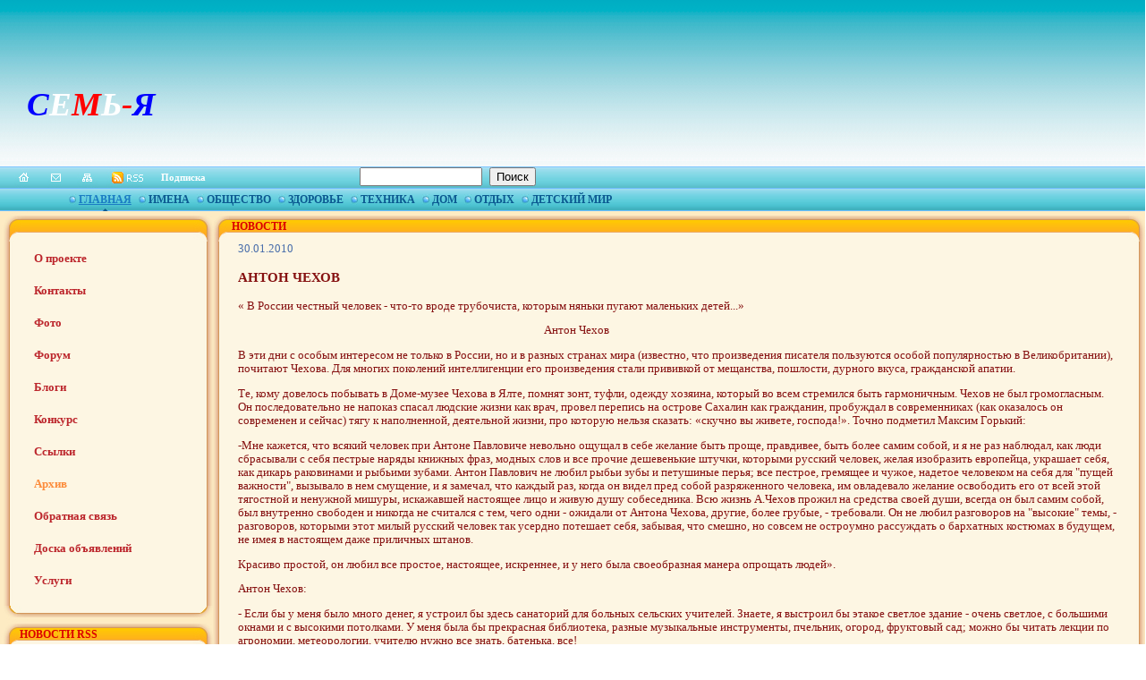

--- FILE ---
content_type: text/html; charset=UTF-8
request_url: https://7-ja.ru/about/news/index.php?ELEMENT_ID=1772
body_size: 34993
content:
<!DOCTYPE HTML PUBLIC "-//W3C//DTD HTML 4.01 Transitional//EN">
<html>
<head>

<script type="text/javascript">
var pageTracker = _gat._getTracker("UA-4982888-1");
pageTracker._initData();
pageTracker._trackPageview();
</script>
<meta https-equiv="Content-Type" content="text/html; charset=UTF-8">
<meta http-equiv="Content-Type" content="text/html; charset=UTF-8" />
<link href="/bitrix/components/bitrix/news/templates/.default/bitrix/news.detail/.default/style.css?1726498012155" type="text/css" rel="stylesheet"/>
<link href="/bitrix/components/bitrix/main.share/templates/.default/style.css?17264980161467" type="text/css" rel="stylesheet"/>
<link href="/bitrix/templates/7-ja_copy/components/bitrix/menu/sp_horizontal_multilevel/style.css?17264980775632" type="text/css" rel="stylesheet" data-template-style="true"/>
<link href="/bitrix/components/bitrix/search.suggest.input/templates/.default/style.css?1726498014501" type="text/css" rel="stylesheet" data-template-style="true"/>
<link href="/bitrix/templates/7-ja_copy/components/bitrix/menu/sp_menu/style.css?1726498077520" type="text/css" rel="stylesheet" data-template-style="true"/>
<link href="/bitrix/components/bitrix/system.auth.form/templates/.default/style.css?1726498016443" type="text/css" rel="stylesheet" data-template-style="true"/>
<link href="/bitrix/templates/7-ja_copy/styles.css?1739873175302" type="text/css" rel="stylesheet" data-template-style="true"/>
<link href="/bitrix/templates/7-ja_copy/template_styles.css?17398731752026" type="text/css" rel="stylesheet" data-template-style="true"/>
<script>if(!window.BX)window.BX={};if(!window.BX.message)window.BX.message=function(mess){if(typeof mess==='object'){for(let i in mess) {BX.message[i]=mess[i];} return true;}};</script>
<script>(window.BX||top.BX).message({"JS_CORE_LOADING":"Загрузка...","JS_CORE_NO_DATA":"- Нет данных -","JS_CORE_WINDOW_CLOSE":"Закрыть","JS_CORE_WINDOW_EXPAND":"Развернуть","JS_CORE_WINDOW_NARROW":"Свернуть в окно","JS_CORE_WINDOW_SAVE":"Сохранить","JS_CORE_WINDOW_CANCEL":"Отменить","JS_CORE_WINDOW_CONTINUE":"Продолжить","JS_CORE_H":"ч","JS_CORE_M":"м","JS_CORE_S":"с","JSADM_AI_HIDE_EXTRA":"Скрыть лишние","JSADM_AI_ALL_NOTIF":"Показать все","JSADM_AUTH_REQ":"Требуется авторизация!","JS_CORE_WINDOW_AUTH":"Войти","JS_CORE_IMAGE_FULL":"Полный размер"});</script>

<script src="/bitrix/js/main/core/core.js?1768558339537531"></script>

<script>BX.Runtime.registerExtension({"name":"main.core","namespace":"BX","loaded":true});</script>
<script>BX.setJSList(["\/bitrix\/js\/main\/core\/core_ajax.js","\/bitrix\/js\/main\/core\/core_promise.js","\/bitrix\/js\/main\/polyfill\/promise\/js\/promise.js","\/bitrix\/js\/main\/loadext\/loadext.js","\/bitrix\/js\/main\/loadext\/extension.js","\/bitrix\/js\/main\/polyfill\/promise\/js\/promise.js","\/bitrix\/js\/main\/polyfill\/find\/js\/find.js","\/bitrix\/js\/main\/polyfill\/includes\/js\/includes.js","\/bitrix\/js\/main\/polyfill\/matches\/js\/matches.js","\/bitrix\/js\/ui\/polyfill\/closest\/js\/closest.js","\/bitrix\/js\/main\/polyfill\/fill\/main.polyfill.fill.js","\/bitrix\/js\/main\/polyfill\/find\/js\/find.js","\/bitrix\/js\/main\/polyfill\/matches\/js\/matches.js","\/bitrix\/js\/main\/polyfill\/core\/dist\/polyfill.bundle.js","\/bitrix\/js\/main\/core\/core.js","\/bitrix\/js\/main\/polyfill\/intersectionobserver\/js\/intersectionobserver.js","\/bitrix\/js\/main\/lazyload\/dist\/lazyload.bundle.js","\/bitrix\/js\/main\/polyfill\/core\/dist\/polyfill.bundle.js","\/bitrix\/js\/main\/parambag\/dist\/parambag.bundle.js"]);
</script>
<script>(window.BX||top.BX).message({"LANGUAGE_ID":"ru","FORMAT_DATE":"DD.MM.YYYY","FORMAT_DATETIME":"DD.MM.YYYY HH:MI:SS","COOKIE_PREFIX":"BITRIX_SM","SERVER_TZ_OFFSET":"10800","UTF_MODE":"Y","SITE_ID":"ru","SITE_DIR":"\/","USER_ID":"","SERVER_TIME":1768768653,"USER_TZ_OFFSET":0,"USER_TZ_AUTO":"Y","bitrix_sessid":"810eebcc8567b98192a216ab284f9986"});</script>


<script>
					if (Intl && Intl.DateTimeFormat)
					{
						const timezone = Intl.DateTimeFormat().resolvedOptions().timeZone;
						document.cookie = "BITRIX_SM_TZ=" + timezone + "; path=/; expires=Fri, 01 Jan 2027 00:00:00 +0300";
						
					}
				</script>



<script src="/js/jquery-1.4.2.min.js?172649800772174"></script>
<script src="/bitrix/templates/7-ja_copy/components/bitrix/menu/sp_horizontal_multilevel/script.js?1726498077469"></script>
<script src="/bitrix/components/bitrix/search.suggest.input/templates/.default/script.js?174297270812206"></script>
<script src="/bitrix/components/bitrix/main.share/templates/.default/script.js?1726498016624"></script>


<title>Новости</title>

</head>
<body> 
<!-- Yandex.Metrika counter -->
 
<div style="display: none;"> 
<script type="text/javascript">
(function(w, c) {
    (w[c] = w[c] || []).push(function() {
        try {
            w.yaCounter10197691 = new Ya.Metrika({id:10197691, enableAll: true});
        }
        catch(e) { }
    });
})(window, "yandex_metrika_callbacks");
</script>
 </div>
 
<script src="https://mc.yandex.ru/metrika/watch.js" type="text/javascript" defer="defer"></script>
 <noscript> 
  <div><img src="//mc.yandex.ru/watch/10197691" style="position:absolute; left:-9999px;"  /></div>
 </noscript> 
<!-- /Yandex.Metrika counter -->
 
<div id="panel"></div>
   
  <div align="center" style="z-index: 600; left: 6%; background-image: url(&quot;/bitrix/templates/7-ja/images/index_23.jpg&quot;); width: 950px; position: absolute; top: 210px; height: 26px; text-align: center;">  
<ul id="horizontal-multilevel-menu">


	
	
		
							<li><table class="tablemenu" cellpadding="0" cellspacing="0" style="font-size:12px; font-family:Tahoma;"><tr><td><img src="/images/menu_03.jpg" width="8" height="12" /></td><td align="left" id="menu"><a href="/" class="root-item-selected">Главная</a></td></tr></table></li>
						

		
	
		



	
	
		
							<li><table class="tablemenu" cellpadding="0" cellspacing="0" style="font-size:12px; font-family:Tahoma;"><tr><td><img src="/images/menu_03.jpg" width="8" height="12" /></td><td align="left" id="menu"><a href="/club" class="root-item">Имена</a></td></tr></table></li>
						

		
	
		



	
	
					<li><table class="tablemenu" cellpadding="0" cellspacing="0" style="font-size:12px; font-family:Tahoma;"><tr><td ><img src="/images/menu_03.jpg" width="8" height="12" /></td><td align="left" id="menu"><a href="/ekspert/" class="root-item">Общество</a></td></tr></table>
				<div ><ul>
		
	
		



	
	
		
							<li><a href="/ekspert/demograf/">Демография</a></li>
						

		
	
		



	
	
		
							<li><a href="/ekspert/pravo/">Право</a></li>
						

		
	
		



	
	
					<li><a href="/ekspert/obhestvo/" class="parent">Факты и комментарии</a>
				<div><ul>
		
	
		



	
	
		
							<li><a href="/ekspert/obhestvo/stsi/">ГИБДД</a></li>
						

		
	
		



	
	
		
							<li><a href="/ekspert/obhestvo/religiya/">Религия</a></li>
						

		
	
		



	
	
		
							<li><a href="/ekspert/charity/">Милосердие</a></li>
						

		
	
		



			</ul></div></li>	
	
		
							<li><a href="/ekspert/obhestvo/page2.php">Цены, Тарифы</a></li>
						

		
	
		



	
	
		
							<li><a href="/ekspert/studi/">Образование</a></li>
						

		
	
		



	
	
		
							<li><a href="/ekspert/rabota/">Работа</a></li>
						

		
	
		



	
	
		
							<li><a href="/ekspert/nauka/">Наука</a></li>
						

		
	
		



	
	
		
							<li><a href="/ekspert/cultura/">Культура</a></li>
						

		
	
		



	
	
		
							<li><a href="/ekspert/relegeja/">Религия</a></li>
						

		
	
		



	
	
		
							<li><a href="/ekspert/style_life/">Стиль жизни</a></li>
						

		
	
		



			</ul></div></li>	
	
					<li><table class="tablemenu" cellpadding="0" cellspacing="0" style="font-size:12px; font-family:Tahoma;"><tr><td ><img src="/images/menu_03.jpg" width="8" height="12" /></td><td align="left" id="menu"><a href="/health/" class="root-item">Здоровье</a></td></tr></table>
				<div ><ul>
		
	
		



	
	
		
							<li><a href="/health/sport/">Спорт</a></li>
						

		
	
		



	
	
					<li><a href="/health/med/" class="parent">Медицина</a>
				<div><ul>
		
	
		



	
	
		
							<li><a href="/health/med/transport/">Транспорт</a></li>
						

		
	
		



			</ul></div></li>	
	
		
							<li><a href="/health/zdravnik/">Здравник</a></li>
						

		
	
		



			</ul></div></li>	
	
					<li><table class="tablemenu" cellpadding="0" cellspacing="0" style="font-size:12px; font-family:Tahoma;"><tr><td ><img src="/images/menu_03.jpg" width="8" height="12" /></td><td align="left" id="menu"><a href="/useful_technics/" class="root-item">Техника</a></td></tr></table>
				<div ><ul>
		
	
		



	
	
		
							<li><a href="/useful_technics/avto/">Автомобиль</a></li>
						

		
	
		



	
	
		
							<li><a href="/useful_technics/comp/">Компьютер</a></li>
						

		
	
		



	
	
		
							<li><a href="/useful_technics/tv/">Телевизор</a></li>
						

		
	
		



	
	
		
							<li><a href="/useful_technics/phone/">Телефон</a></li>
						

		
	
		



			</ul></div></li>	
	
					<li><table class="tablemenu" cellpadding="0" cellspacing="0" style="font-size:12px; font-family:Tahoma;"><tr><td ><img src="/images/menu_03.jpg" width="8" height="12" /></td><td align="left" id="menu"><a href="/home_encyclopedia/" class="root-item">Дом</a></td></tr></table>
				<div ><ul>
		
	
		



	
	
		
							<li><a href="/home_encyclopedia/animal/">Домашние питомцы</a></li>
						

		
	
		



	
	
					<li><a href="/home_encyclopedia/flowers/" class="parent">Цветы</a>
				<div><ul>
		
	
		



	
	
		
							<li><a href="/home_encyclopedia/flowers/kukhnya/">Кухня</a></li>
						

		
	
		



			</ul></div></li>	
	
		
							<li><a href="/home_encyclopedia/recept/">Рецепты</a></li>
						

		
	
		



	
	
		
							<li><a href="/home_encyclopedia/uhod/">Уход за обувью</a></li>
						

		
	
		



	
	
		
							<li><a href="/home_encyclopedia/uhod_1/">Уход за одеждой</a></li>
						

		
	
		



	
	
		
							<li><a href="/home_encyclopedia/interer/">Интерьер</a></li>
						

		
	
		



			</ul></div></li>	
	
		
							<li><table class="tablemenu" cellpadding="0" cellspacing="0" style="font-size:12px; font-family:Tahoma;"><tr><td><img src="/images/menu_03.jpg" width="8" height="12" /></td><td align="left" id="menu"><a href="/rest/" class="root-item">Отдых</a></td></tr></table></li>
						

		
	
		



	
	
					<li><table class="tablemenu" cellpadding="0" cellspacing="0" style="font-size:12px; font-family:Tahoma;"><tr><td ><img src="/images/menu_03.jpg" width="8" height="12" /></td><td align="left" id="menu"><a href="/travel_for_children/" class="root-item">Детский мир</a></td></tr></table>
				<div ><ul>
		
	
		



	
	
		
							<li><a href="/travel_for_children/games/">Игрушки</a></li>
						

		
	
		



	
	
		
							<li><a href="/travel_for_children/home_pets/">Домашние питомцы</a></li>
						

		
	
		


	</ul></div></li><li><table class="tablemenu" cellpadding="0" cellspacing="0" style="font-size:12px; font-family:Tahoma;width:65px"><tr><td>&nbsp;&nbsp;&nbsp;&nbsp;&nbsp;&nbsp;&nbsp;&nbsp;&nbsp;&nbsp;</td></tr></table></li>
</ul>
<div class="menu-clear-left"></div>
</div>
 
  <table width="100%" height="100%" cellspacing="0" cellpadding="0" border="0" style="border-collapse: collapse;"> 
    <tbody> 
      <tr><td valign="top" height="186" background="/bitrix/templates/7-ja/images/my_bg.png" align="left" style="background-repeat: repeat-x;"> 
          <table width="100%" height="186" cellspacing="0" cellpadding="0" border="0" style="border-collapse: collapse;"> 
            <tbody> 
              <tr><td valign="top" align="center" style="padding-left: 0px ! important;"> 
                  <table width="100%" height="186" cellspacing="0" cellpadding="0" border="0" style="border-collapse: collapse;"> 
                    <tbody> 
                      <tr> <td width="226" style="padding-left: 30px;">   <br>
 &nbsp;<br>
<br>
<i><b><span style="font-size: 28pt;"><span style="color: #0000ff;">С</span><span style="color: #ffffff;">Е</span><span style="color: #ff0000;">М</span><span style="color: #ffffff;">Ь</span><span style="color: #ff0000;">-</span><span style="color: #0000ff;">Я</span></span></b></i><br> </td> <td valign="middle" style="padding: 10px;"> 

 </td> <td valign="middle" style="padding: 10px 0pt; text-align: right;">  </td></tr>
                     </tbody>
                   </table>
                 </td></tr>
             </tbody>
           </table>
         </td></tr>
     
      <tr><td valign="top" height="24" align="left" style="background-image: url(&quot;/bitrix/templates/7-ja/images/index_16.jpg&quot;); background-repeat: repeat-x;"> 
          <table width="100%" height="24" cellspacing="0" cellpadding="0" border="0" style="border-collapse: collapse;"> 
            <tbody> 
              <tr><td width="180"><a title="На главную" href="/" ><img height="24" width="45" border="0" src="/bitrix/templates/7-ja/images/index_10.jpg"  /></a><a title="Написать письмо" href="mailto:mail@mail.ru" ><img height="24" width="33" border="0" src="/bitrix/templates/7-ja/images/index_11.jpg"  /></a><a title="Карта сайта" href="/map/" ><img border="0" src="/bitrix/templates/7-ja/images/index_12.jpg"  /></a><a title="RSS" href="/about/news/rss.php" target="_blank" ><img border="0" src="/bitrix/templates/7-ja/images/index_13.jpg"  /></a></td><td valign="middle" align="left"><a style="font-weight: bold; font-size: 11px; color: rgb(255, 255, 255); text-decoration: none;" href="/news/podpiska.php" >Подписка</a></td><td><div class="search-form">
<form action="/search/index.php">
	<script>
	BX.ready(function(){
		var input = BX("qplSKIW");
		if (input)
			new JsSuggest(input, 'pe:10,md5:,site:ru');
	});
</script>
<IFRAME
	style="width:0px; height:0px; border: 0px;"
	src="javascript:''"
	name="qplSKIW_div_frame"
	id="qplSKIW_div_frame"
></IFRAME><input
			size="15"
		name="q"
	id="qplSKIW"
	value=""
	class="search-suggest"
	type="text"
	autocomplete="off"
/>
&nbsp;<input name="s" type="submit" value="Поиск" />
</form>
</div>
</td></tr>
             </tbody>
           </table>
         </td></tr>
     
      <tr><td valign="middle" height="26" align="left" style="padding-left: 16px; background-image: url(&quot;/bitrix/templates/7-ja/images/index_23.jpg&quot;);"></td></tr>
     
      <tr><td valign="top" height="100%" align="left" style="background-color: rgb(253, 235, 195);"> 
          <table width="100%" height="100%" cellspacing="0" cellpadding="0" border="0" style="border-collapse: collapse;"> 
            <tbody> 
              <tr><td width="238" valign="top" align="left" id="img" style="padding-bottom: 5px;"> 
                  <table width="100%" height="60" cellspacing="0" cellpadding="0" border="0" style="background-image: url(&quot;/bitrix/templates/7-ja/images/index_43.jpg&quot;); background-repeat: repeat-y; border-collapse: collapse;"> 
                    <tbody> 
                      <tr><td valign="top" height="35" style="padding-left: 22px; font-weight: bold; font-size: 12px; background-image: url(&quot;/bitrix/templates/7-ja/images/index_33.jpg&quot;); color: rgb(220, 0, 0); padding-top: 10px; background-repeat: no-repeat; font-family: Tahoma;"></td></tr>
                     
                      <tr><td valign="top" style="background-position: left bottom; padding-left: 22px; background-image: url(&quot;/bitrix/templates/7-ja/images/index_66.jpg&quot;); padding-bottom: 17px; background-repeat: no-repeat;">
<ul class="left-menu">

			<li><a href="/project/">О проекте</a></li>
		
			<li><a href="/contacts/">Контакты</a></li>
		
			<li><a href="/photo/">Фото</a></li>
		
			<li><a href="/forum/">Форум</a></li>
		
			<li><a href="/blog/">Блоги</a></li>
		
			<li><a href="/competition/">Конкурс</a></li>
		
			<li><a href="/links/">Ссылки</a></li>
		
			<li><a href="/about/news/" class="selected">Архив</a></li>
		
			<li><a href="/feedback">Обратная связь</a></li>
		
			<li><a href="/doska/">Доска объявлений</a></li>
		
			<li><a href="/about/news/services/">Услуги</a></li>
		

</ul>
</td></tr>
                     </tbody>
                   </table>
                 
                  <table width="100%" height="60" cellspacing="0" cellpadding="0" border="0" style="background-image: url(&quot;/bitrix/templates/7-ja/images/index_43.jpg&quot;); background-repeat: repeat-y; border-collapse: collapse;"> 
                    <tbody> 
                      <tr><td valign="top" height="35" style="padding-left: 22px; font-weight: bold; font-size: 12px; background-image: url(&quot;/bitrix/templates/7-ja/images/index_33.jpg&quot;); color: rgb(220, 0, 0); padding-top: 10px; background-repeat: no-repeat; font-family: Tahoma;">НОВОСТИ RSS </td></tr>
                     
                      <tr><td valign="top" id="news" style="padding-right: 20px; background-position: left bottom; padding-left: 22px; background-image: url(&quot;/bitrix/templates/7-ja/images/index_66.jpg&quot;); padding-bottom: 17px; background-repeat: no-repeat;"> 
<table>
  <tbody>
    <tr><td id="news">  </td></tr>
  </tbody>
</table>
 </td></tr>
                     </tbody>
                   </table>
                 
                  <table width="100%" height="60" cellspacing="0" cellpadding="0" border="0" style="background-image: url(&quot;/bitrix/templates/7-ja/images/index_43.jpg&quot;); background-repeat: repeat-y; border-collapse: collapse;"> 
                    <tbody> 
                      <tr><td valign="top" height="35" style="padding-left: 22px; font-weight: bold; font-size: 12px; background-image: url(&quot;/bitrix/templates/7-ja/images/index_33.jpg&quot;); color: rgb(220, 0, 0); padding-top: 10px; background-repeat: no-repeat; font-family: Tahoma;">ВХОД НА САЙТ </td></tr>
                     
                      <tr><td valign="top" style="background-position: left bottom; padding-left: 22px; background-image: url(&quot;/bitrix/templates/7-ja/images/index_66.jpg&quot;); padding-bottom: 17px; background-repeat: no-repeat;">
<div class="bx-system-auth-form">



<form name="system_auth_form6zOYVN" method="post" target="_top" action="/about/news/index.php?login=yes&amp;ELEMENT_ID=1772">
	<input type="hidden" name="backurl" value="/about/news/index.php?ELEMENT_ID=1772" />
	<input type="hidden" name="AUTH_FORM" value="Y" />
	<input type="hidden" name="TYPE" value="AUTH" />
	<table width="95%">
		<tr>
			<td colspan="2">
			Логин:<br />
			<input type="text" name="USER_LOGIN" maxlength="50" value="" size="17" />
			<script>
				BX.ready(function() {
					var loginCookie = BX.getCookie("BITRIX_SM_LOGIN");
					if (loginCookie)
					{
						var form = document.forms["system_auth_form6zOYVN"];
						var loginInput = form.elements["USER_LOGIN"];
						loginInput.value = loginCookie;
					}
				});
			</script>
			</td>
		</tr>
		<tr>
			<td colspan="2">
			Пароль:<br />
			<input type="password" name="USER_PASSWORD" maxlength="255" size="17" autocomplete="off" />
			</td>
		</tr>
		<tr>
			<td valign="top"><input type="checkbox" id="USER_REMEMBER_frm" name="USER_REMEMBER" value="Y" /></td>
			<td width="100%"><label for="USER_REMEMBER_frm" title="Запомнить меня на этом компьютере">Запомнить меня</label></td>
		</tr>
		<tr>
			<td colspan="2"><input type="submit" name="Login" value="Войти" /></td>
		</tr>

		<tr>
			<td colspan="2"><noindex><a href="/auth/registr.php?forgot_password=yes&amp;backurl=%2Fabout%2Fnews%2Findex.php%3FELEMENT_ID%3D1772" rel="nofollow">Забыли свой пароль?</a></noindex></td>
		</tr>
	</table>
</form>


</div>
</td></tr>
                     </tbody>
                   </table>
                 
                  <div align="center" id="banner" width="238"><title>Левый баннер</title>

<title>Левый баннер</title>
 
<title>Левый баннер</title>
 
<title>Левый баннер</title>
 
<title>Левый баннер</title>
 
<title>Левый баннер</title>
 
<title>Левый баннер</title>
 
<title>Левый баннер</title>

<p><a href="https://widgets.yandex.ru/?text=%D1%81%D0%B5%D0%BC%D1%8C-%D1%8F" title="&quot;СЕМЬ-Я&quot;" target="_blank" ><img src="/upload/medialibrary/bfd/yrbfeu.jpg" title="виджет на Яндексе" border="0" align="middle" alt="виджет на Яндексе" width="100" height="35"  /></a> </p>

<p><font color="#0000ff">Наш виджет на</font></p>

<p><font color="#0000ff">      Яндекс   </font></p>

<title>Левый баннер</title>
</div>
                 </td><td valign="top" height="100%" align="left"> 
                  <table width="100%" height="100%" cellspacing="0" cellpadding="0" border="0" style="background-color: rgb(253, 246, 227); border-collapse: collapse;"> 
                    <tbody> 
                      <tr><td width="18" valign="top" align="left" style="background-image: url(&quot;/bitrix/templates/7-ja/images/index_44.jpg&quot;);"><img height="35" width="18" src="/bitrix/templates/7-ja/images/index_34.jpg"  /></td><td valign="top" height="18" align="left" style="background-position: left top; padding-left: 3px; font-weight: bold; font-size: 12px; background-image: url(&quot;/bitrix/templates/7-ja/images/index_37.jpg&quot;); text-transform: uppercase; color: rgb(220, 0, 0); padding-top: 10px; background-repeat: repeat-x; font-family: Tahoma;">Новости </td><td width="20" valign="top" align="right" style="background-image: url(&quot;/bitrix/templates/7-ja/images/index_46.jpg&quot;);"><img height="35" width="20" src="/bitrix/templates/7-ja/images/index_38.jpg"  /></td></tr>
                     
                      <tr><td valign="bottom" align="left" style="background-image: url(&quot;/bitrix/templates/7-ja/images/index_44.jpg&quot;);"><img height="18" width="18" src="/bitrix/templates/7-ja/images/index_97.jpg"  /></td><td valign="top" height="100%" align="left" id="content" style="padding-right: 10px; background-position: left bottom; padding-left: 10px; background-image: url(&quot;/bitrix/templates/7-ja/images/bg_99.jpg&quot;); padding-bottom: 38px; background-repeat: repeat-x;"><div class="news-detail">
				<span class="news-date-time">30.01.2010</span>
				<h3>АНТОН ЧЕХОВ</h3>
					
<p>&laquo; В России честный человек - что-то вроде трубочиста, которым няньки пугают маленьких детей...&raquo;</p>
 
<p>                                                                                                                  Антон Чехов</p>
 
<p>В эти дни с особым интересом не только в России, но и в разных странах мира (известно, что произведения писателя пользуются особой популярностью в Великобритании), почитают Чехова. Для многих поколений интеллигенции его произведения стали прививкой от мещанства, пошлости, дурного вкуса, гражданской апатии. </p>
 
<p>Те, кому довелось побывать в Доме-музее Чехова в Ялте, помнят зонт, туфли, одежду хозяина, который во всем стремился быть гармоничным. Чехов не был громогласным. Он последовательно не напоказ спасал людские жизни как врач, провел перепись на острове Сахалин как гражданин, пробуждал в современниках (как оказалось он современен и сейчас) тягу к наполненной, деятельной жизни, про которую нельзя сказать: &laquo;скучно вы живете, господа!&raquo;. Точно подметил Максим Горький:</p>
 
<p>-Мне кажется, что всякий человек при Антоне Павловиче невольно ощущал в себе желание быть проще, правдивее, быть более самим собой, и я не раз наблюдал, как люди сбрасывали с себя пестрые наряды книжных фраз, модных слов и все прочие дешевенькие штучки, которыми русский человек, желая изобразить европейца, украшает себя, как дикарь раковинами и рыбьими зубами. Антон Павлович не любил рыбьи зубы и петушиные перья; все пестрое, гремящее и чужое, надетое человеком на себя для &quot;пущей важности&quot;, вызывало в нем смущение, и я замечал, что каждый раз, когда он видел пред собой разряженного человека, им овладевало желание освободить его от всей этой тягостной и ненужной мишуры, искажавшей настоящее лицо и живую душу собеседника. Всю жизнь А.Чехов прожил на средства своей души, всегда он был самим собой, был внутренно свободен и никогда не считался с тем, чего одни - ожидали от Антона Чехова, другие, более грубые, - требовали. Он не любил разговоров на &quot;высокие&quot; темы, - разговоров, которыми этот милый русский человек так усердно потешает себя, забывая, что смешно, но совсем не остроумно рассуждать о бархатных костюмах в будущем, не имея в настоящем даже приличных штанов. </p>
 
<p>Красиво простой, он любил все простое, настоящее, искреннее, и у него была своеобразная манера опрощать людей&raquo;.</p>
 
<p>Антон Чехов: </p>
 
<p>- Если бы у меня было много денег, я устроил бы здесь санаторий для больных сельских учителей. Знаете, я выстроил бы этакое светлое здание - очень светлое, с большими окнами и с высокими потолками. У меня была бы прекрасная библиотека, разные музыкальные инструменты, пчельник, огород, фруктовый сад; можно бы читать лекции по агрономии, метеорологии, учителю нужно все знать, батенька, все! 
  <br />
 </p>
 
<p><a href="/ekspert/cultura/index.php" target="_blank" title="ПРИВИВКА ОТ дУХОВНОЙ АПАТИИ">Подробнее&gt;&gt;</a> 
  <br />
 </p>
 		<div style="clear:both"></div>
	<br />
			<div class="news-detail-share">
			<noindex>
			<div class="share-window-parent">
	<div id="share-dialog1" class="share-dialog share-dialog-left" style="display: block;">
		<div class="share-dialog-inner share-dialog-inner-left"><table cellspacing="0" cellpadding="0" border="0" class="bookmarks-table">
			<tr><td class="bookmarks"><script>
if (__function_exists('vk_click') == false) 
{
function vk_click(url) 
{ 
window.open('http://vkontakte.ru/share.php?url='+encodeURIComponent(url),'sharer','toolbar=0,status=0,width=626,height=436'); 
return false; 
} 
}
</script>
<a href="http://vkontakte.ru/share.php?url=https://7-ja.ru/about/news/index.php?ELEMENT_ID=1772" onclick="return vk_click('https://7-ja.ru/about/news/index.php?ELEMENT_ID=1772');" target="_blank" class="vk" title="ВКонтакте"></a>
</td><td class="bookmarks"><script>
if (__function_exists('lj_click') == false) 
{
function lj_click(url, title) 
{ 
window.open('http://www.livejournal.com/update.bml?event='+encodeURIComponent(url)+'&subject='+encodeURIComponent(title),'sharer','toolbar=0,status=0,resizable=1,scrollbars=1,width=700,height=436'); 
return false; 
} 
}
</script>
<a href="http://www.livejournal.com/update.bml?event=https://7-ja.ru/about/news/index.php?ELEMENT_ID=1772&subject=АНТОН ЧЕХОВ" onclick="return lj_click('https://7-ja.ru/about/news/index.php?ELEMENT_ID=1772', 'АНТОН ЧЕХОВ');" target="_blank" class="lj" title="Livejournal"></a>
</td><td class="bookmarks"><script>
if (__function_exists('mailru_click') == false) 
{
function mailru_click(url) 
{ 
window.open('http://connect.mail.ru/share?share_url='+encodeURIComponent(url),'sharer','toolbar=0,status=0,resizable=1,scrollbars=1,width=626,height=436'); 
return false; 
} 
}
</script>
<a href="http://connect.mail.ru/share?share_url=https://7-ja.ru/about/news/index.php?ELEMENT_ID=1772" onclick="return mailru_click('https://7-ja.ru/about/news/index.php?ELEMENT_ID=1772');" target="_blank" class="mailru" title="Мой мир@Mail.Ru"></a>
</td></tr>		
			</table></div>		
	</div>
	</div>
	<a class="share-switch" href="#" onClick="return ShowShareDialog(1);" title="Показать/скрыть панель закладок"></a>			</noindex>
		</div>
		</div><p><a href="/about/news/index.php">Возврат к списку</a></p>
 <br>
 <br>
 &nbsp; <br>
 &nbsp; </td><td width="20" valign="bottom" align="left" style="background-image: url(&quot;/bitrix/templates/7-ja/images/index_46.jpg&quot;);"><img height="22" width="20" src="/bitrix/templates/7-ja/images/index_95.jpg"  /></td></tr>
                     </tbody>
                   </table>
                 </td></tr>
             </tbody>
           </table>
         </td></tr>
     
      <tr><td valign="top" align="center" style="padding-bottom: 5px; padding-top: 10px; background-color: rgb(253, 235, 195);"> 
          <div id="banner" style="width: 1000px;">
<title>Баннеры внизу</title>
&nbsp; <br>
 <br>
 <br>
<br> </div>
         </td></tr>



     
      <tr><td valign="top" height="107" align="center" style="font-size: 11px; color: rgb(134, 17, 17); padding-top: 10px; font-family: Tahoma; background-color: rgb(252, 246, 226); border: 1px dashed rgb(253, 181, 142);"> 
          <table width="100%" cellspacing="0" cellpadding="10" border="0" align="center" style="border-collapse: collapse;"> 
            <tbody> 
              <tr><td width="33%" valign="top" align="left">                              
                 
                  
               </font></b> </a> 
                  <br />

                 </td><td width="34%" valign="top" align="center" style="font-size: 11px;     border-image: none;"><strong>СЕМЬ-Я &copy; 2006-2025. Все права защищены.</strong> 
                  <br />
                 Свидетельство Роскомнадзора о регистрации СМИ &quot;СЕМЬ-Я&quot; 
                  <br />
                 Эл №ФС77-25640 от 07.09.06. Перерегистрировано 10.06.11. Свидетельство Эл №ФС77-45356. Учредитель ООО "СЕМЬ-Я". Главный редактор Морозова Галина Алекандровна 
                  <br />
                 За содержание рекламных материалов редакция ответственности не несет. 
                  <br />
                 Мнение редакции не всегда совпадает с мнениями авторов публикуемых материалов. 
                  <br />
                 При полном или частичном использовании материалов сайта, 
                  <br />
                 <b>активная ссылка на https://7-ja.ru/ обязательна. 
                 </b>Возрастные ограничения 12+ 
                  <p></p>
                
                  <div align="center"> </div>
                  
                  <br />
                 <a target="_blank" href="https://www.7-ja.ru" > 
                    <br />
                   </a> 
                  <br />
                
                  <br />
                
                  <div align="center"> </div>
                 
                  <br />
                 </td><td width="34%" valign="top" align="center" style="font-size: 11px;"><strong></strong>
                  <br />
                 
                  <p></p>
                 
                  <p></p>
                 </td><td width="33%" valign="top" align="right">  <font size="2"><i><b><span style="background-color: rgb(0, 255, 255);"></span></b></i></font> 
                  <br />
                 </td></tr>
             </tbody>
           </table>
         </td></tr>
     </tbody>
   </table>
 </div>
 </body>

</html>

            <!--Rating@Mail.ru COUNTER--><script language="JavaScript" type="text/javascript"><!--
d=document;var a='';a+=';r='+escape(d.referrer)
js=10//--></script><script language="JavaScript1.1" type="text/javascript"><!--
a+=';j='+navigator.javaEnabled()
js=11//--></script><script language="JavaScript1.2" type="text/javascript"><!--
s=screen;a+=';s='+s.width+'*'+s.height
a+=';d='+(s.colorDepth?s.colorDepth:s.pixelDepth)
js=12//--></script><script language="JavaScript1.3" type="text/javascript"><!--
js=13//--></script><script language="JavaScript" type="text/javascript"><!--
d.write('<IMG src="https://d1.c4.b7.a1.top.mail.ru/counter'+
'?id=1524126;js='+js+a+';rand='+Math.random()+
'" height="1" width="1" alt="top.mail.ru" border="0" />')
if(11<js)d.write('<'+'!-- ')//--></script><noscript><img
src="https://d1.c4.b7.a1.top.mail.ru/counter?js=na;id=1524126"
height="1" width="1" alt="top.mail.ru" border="0" /></noscript><script language="JavaScript" type="text/javascript"><!--
if(11<js)d.write('--'+'>')//--></script><!--/COUNTER-->




          



      
